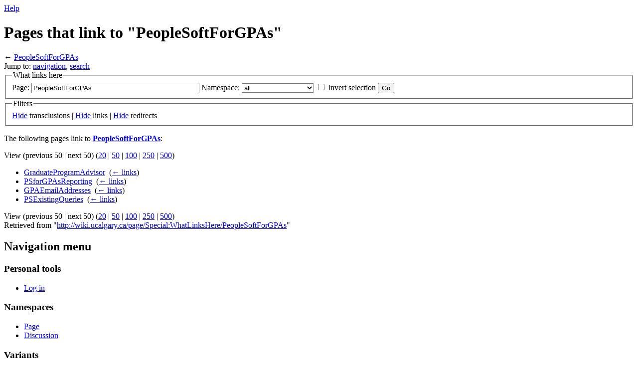

--- FILE ---
content_type: text/html; charset=UTF-8
request_url: https://wiki.ucalgary.ca/page/Special:WhatLinksHere/PeopleSoftForGPAs.html
body_size: 16679
content:
<!DOCTYPE html>
<html class="client-nojs" lang="en" dir="ltr">
<head>
<meta charset="UTF-8"/>
<title>Pages that link to "PeopleSoftForGPAs" - wiki.ucalgary.ca</title>
<script>document.documentElement.className = document.documentElement.className.replace( /(^|\s)client-nojs(\s|$)/, "$1client-js$2" );</script>
<script>(window.RLQ=window.RLQ||[]).push(function(){mw.config.set({"wgCanonicalNamespace":"Special","wgCanonicalSpecialPageName":"Whatlinkshere","wgNamespaceNumber":-1,"wgPageName":"Special:WhatLinksHere/PeopleSoftForGPAs","wgTitle":"WhatLinksHere/PeopleSoftForGPAs","wgCurRevisionId":0,"wgRevisionId":0,"wgArticleId":0,"wgIsArticle":false,"wgIsRedirect":false,"wgAction":"view","wgUserName":null,"wgUserGroups":["*"],"wgCategories":[],"wgBreakFrames":true,"wgPageContentLanguage":"en","wgPageContentModel":"wikitext","wgSeparatorTransformTable":["",""],"wgDigitTransformTable":["",""],"wgDefaultDateFormat":"dmy","wgMonthNames":["","January","February","March","April","May","June","July","August","September","October","November","December"],"wgMonthNamesShort":["","Jan","Feb","Mar","Apr","May","Jun","Jul","Aug","Sep","Oct","Nov","Dec"],"wgRelevantPageName":"PeopleSoftForGPAs","wgRelevantArticleId":4011,"wgRequestId":"f32b20917a77b2502643b2c9","wgIsProbablyEditable":false,"wgWikiEditorEnabledModules":{"toolbar":false,"dialogs":false,"preview":false,"publish":false}});mw.loader.state({"site.styles":"ready","noscript":"ready","user.styles":"ready","user.cssprefs":"ready","user":"ready","user.options":"loading","user.tokens":"loading","mediawiki.helplink":"ready","mediawiki.legacy.shared":"ready","mediawiki.legacy.commonPrint":"ready","mediawiki.sectionAnchor":"ready","mediawiki.skinning.interface":"ready","skins.vector.styles":"ready"});mw.loader.implement("user.options@0j3lz3q",function($,jQuery,require,module){mw.user.options.set({"variant":"en"});});mw.loader.implement("user.tokens@0himoze",function ( $, jQuery, require, module ) {
mw.user.tokens.set({"editToken":"+\\","patrolToken":"+\\","watchToken":"+\\","csrfToken":"+\\"});/*@nomin*/;

});mw.loader.load(["mediawiki.page.startup","skins.vector.js"]);});</script>
<link rel="stylesheet" href="http://wiki.ucalgary.ca/load.php?debug=false&amp;lang=en&amp;modules=mediawiki.helplink%2CsectionAnchor%7Cmediawiki.legacy.commonPrint%2Cshared%7Cmediawiki.skinning.interface%7Cskins.vector.styles&amp;only=styles&amp;skin=vector"/>
<script async="" src="../../load.php%3Fdebug=false&amp;lang=en&amp;modules=startup&amp;only=scripts&amp;skin=vector"></script>
<meta name="ResourceLoaderDynamicStyles" content=""/>
<meta name="generator" content="MediaWiki 1.28.0"/>
<meta name="robots" content="noindex,nofollow"/>
<link rel="shortcut icon" href="../../favicon.ico"/>
<link rel="search" type="application/opensearchdescription+xml" href="../../opensearch_desc.php" title="wiki.ucalgary.ca (en)"/>
<link rel="EditURI" type="application/rsd+xml" href="../../api.php%3Faction=rsd"/>
<link rel="copyright" href="http://creativecommons.org/licenses/by-sa/2.5/ca/"/>
<link rel="alternate" type="application/atom+xml" title="wiki.ucalgary.ca Atom feed" href="../../index.php%3Ftitle=Special:RecentChanges&amp;feed=atom"/>
</head>
<body class="mediawiki ltr sitedir-ltr mw-hide-empty-elt ns--1 ns-special mw-special-Whatlinkshere page-Special_WhatLinksHere_PeopleSoftForGPAs rootpage-Special_WhatLinksHere_PeopleSoftForGPAs skin-vector action-view">		<div id="mw-page-base" class="noprint"></div>
		<div id="mw-head-base" class="noprint"></div>
		<div id="content" class="mw-body" role="main">
			<a id="top"></a>

						<div class="mw-indicators">
<div id="mw-indicator-mw-helplink" class="mw-indicator"><a href="http://www.mediawiki.org/wiki/Special:MyLanguage/Help:What_links_here" target="_blank" class="mw-helplink">Help</a></div>
</div>
			<h1 id="firstHeading" class="firstHeading" lang="en">Pages that link to "PeopleSoftForGPAs"</h1>
									<div id="bodyContent" class="mw-body-content">
								<div id="contentSub">← <a href="../PeopleSoftForGPAs.html" title="PeopleSoftForGPAs">PeopleSoftForGPAs</a></div>
												<div id="jump-to-nav" class="mw-jump">
					Jump to:					<a href="PeopleSoftForGPAs.html#mw-head">navigation</a>, 					<a href="PeopleSoftForGPAs.html#p-search">search</a>
				</div>
				<div id="mw-content-text"><form action="http://wiki.ucalgary.ca/index.php"><input type="hidden" value="Special:WhatLinksHere" name="title"/><fieldset>
<legend>What links here</legend>
<label for="mw-whatlinkshere-target" class="mw-searchInput">Page:</label>&#160;<input name="target" size="40" value="PeopleSoftForGPAs" id="mw-whatlinkshere-target" class="mw-searchInput" /> <label for="namespace">Namespace:</label>&#160;<select class="namespaceselector" id="namespace" name="namespace">
<option value="" selected="">all</option>
<option value="0">(Main)</option>
<option value="1">Talk</option>
<option value="2">User</option>
<option value="3">User talk</option>
<option value="4">uc wiki</option>
<option value="5">uc wiki talk</option>
<option value="6">File</option>
<option value="7">File talk</option>
<option value="8">MediaWiki</option>
<option value="9">MediaWiki talk</option>
<option value="10">Template</option>
<option value="11">Template talk</option>
<option value="12">Help</option>
<option value="13">Help talk</option>
<option value="14">Category</option>
<option value="15">Category talk</option>
<option value="2300">Gadget</option>
<option value="2301">Gadget talk</option>
<option value="2302">Gadget definition</option>
<option value="2303">Gadget definition talk</option>
</select>&#160;<input name="invert" type="checkbox" value="1" id="nsinvert" title="Check this box to hide links from pages within the selected namespace." />&#160;<label for="nsinvert" title="Check this box to hide links from pages within the selected namespace.">Invert selection</label> <input type="submit" value="Go"/></fieldset></form>
<fieldset>
<legend>Filters</legend>
<a href="http://wiki.ucalgary.ca/index.php?title=Special:WhatLinksHere/PeopleSoftForGPAs&amp;hidetrans=1" title="Special:WhatLinksHere/PeopleSoftForGPAs">Hide</a> transclusions | <a href="http://wiki.ucalgary.ca/index.php?title=Special:WhatLinksHere/PeopleSoftForGPAs&amp;hidelinks=1" title="Special:WhatLinksHere/PeopleSoftForGPAs">Hide</a> links | <a href="http://wiki.ucalgary.ca/index.php?title=Special:WhatLinksHere/PeopleSoftForGPAs&amp;hideredirs=1" title="Special:WhatLinksHere/PeopleSoftForGPAs">Hide</a> redirects
</fieldset>
<p>The following pages link to <strong><a href="../PeopleSoftForGPAs.html" title="PeopleSoftForGPAs">PeopleSoftForGPAs</a></strong>:
</p>View (previous 50  |  next 50) (<a href="http://wiki.ucalgary.ca/index.php?title=Special:WhatLinksHere/PeopleSoftForGPAs&amp;limit=20" title="Special:WhatLinksHere/PeopleSoftForGPAs">20</a> | <a href="http://wiki.ucalgary.ca/index.php?title=Special:WhatLinksHere/PeopleSoftForGPAs&amp;limit=50" title="Special:WhatLinksHere/PeopleSoftForGPAs">50</a> | <a href="http://wiki.ucalgary.ca/index.php?title=Special:WhatLinksHere/PeopleSoftForGPAs&amp;limit=100" title="Special:WhatLinksHere/PeopleSoftForGPAs">100</a> | <a href="http://wiki.ucalgary.ca/index.php?title=Special:WhatLinksHere/PeopleSoftForGPAs&amp;limit=250" title="Special:WhatLinksHere/PeopleSoftForGPAs">250</a> | <a href="http://wiki.ucalgary.ca/index.php?title=Special:WhatLinksHere/PeopleSoftForGPAs&amp;limit=500" title="Special:WhatLinksHere/PeopleSoftForGPAs">500</a>)<ul id="mw-whatlinkshere-list"><li><a href="../GraduateProgramAdvisor.html" title="GraduateProgramAdvisor">GraduateProgramAdvisor</a>  ‎ <span class="mw-whatlinkshere-tools">(<a href="http://wiki.ucalgary.ca/index.php?title=Special:WhatLinksHere&amp;target=GraduateProgramAdvisor" title="Special:WhatLinksHere">← links</a>)</span></li>
<li><a href="../PSforGPAsReporting.html" title="PSforGPAsReporting">PSforGPAsReporting</a>  ‎ <span class="mw-whatlinkshere-tools">(<a href="http://wiki.ucalgary.ca/index.php?title=Special:WhatLinksHere&amp;target=PSforGPAsReporting" title="Special:WhatLinksHere">← links</a>)</span></li>
<li><a href="../GPAEmailAddresses.html" title="GPAEmailAddresses">GPAEmailAddresses</a>  ‎ <span class="mw-whatlinkshere-tools">(<a href="http://wiki.ucalgary.ca/index.php?title=Special:WhatLinksHere&amp;target=GPAEmailAddresses" title="Special:WhatLinksHere">← links</a>)</span></li>
<li><a href="../PSExistingQueries.html" title="PSExistingQueries">PSExistingQueries</a>  ‎ <span class="mw-whatlinkshere-tools">(<a href="http://wiki.ucalgary.ca/index.php?title=Special:WhatLinksHere&amp;target=PSExistingQueries" title="Special:WhatLinksHere">← links</a>)</span></li>
</ul>View (previous 50  |  next 50) (<a href="http://wiki.ucalgary.ca/index.php?title=Special:WhatLinksHere/PeopleSoftForGPAs&amp;limit=20" title="Special:WhatLinksHere/PeopleSoftForGPAs">20</a> | <a href="http://wiki.ucalgary.ca/index.php?title=Special:WhatLinksHere/PeopleSoftForGPAs&amp;limit=50" title="Special:WhatLinksHere/PeopleSoftForGPAs">50</a> | <a href="http://wiki.ucalgary.ca/index.php?title=Special:WhatLinksHere/PeopleSoftForGPAs&amp;limit=100" title="Special:WhatLinksHere/PeopleSoftForGPAs">100</a> | <a href="http://wiki.ucalgary.ca/index.php?title=Special:WhatLinksHere/PeopleSoftForGPAs&amp;limit=250" title="Special:WhatLinksHere/PeopleSoftForGPAs">250</a> | <a href="http://wiki.ucalgary.ca/index.php?title=Special:WhatLinksHere/PeopleSoftForGPAs&amp;limit=500" title="Special:WhatLinksHere/PeopleSoftForGPAs">500</a>)</div>					<div class="printfooter">
						Retrieved from "<a dir="ltr" href="PeopleSoftForGPAs.html">http://wiki.ucalgary.ca/page/Special:WhatLinksHere/PeopleSoftForGPAs</a>"					</div>
				<div id="catlinks" class="catlinks catlinks-allhidden" data-mw="interface"></div>				<div class="visualClear"></div>
							</div>
		</div>
		<div id="mw-navigation">
			<h2>Navigation menu</h2>

			<div id="mw-head">
									<div id="p-personal" role="navigation" class="" aria-labelledby="p-personal-label">
						<h3 id="p-personal-label">Personal tools</h3>
						<ul>
							<li id="pt-login"><a href="http://wiki.ucalgary.ca/index.php?title=Special:UserLogin&amp;returnto=Special%3AWhatLinksHere%2FPeopleSoftForGPAs" title="You are encouraged to log in; however, it is not mandatory [o]" accesskey="o">Log in</a></li>						</ul>
					</div>
									<div id="left-navigation">
										<div id="p-namespaces" role="navigation" class="vectorTabs" aria-labelledby="p-namespaces-label">
						<h3 id="p-namespaces-label">Namespaces</h3>
						<ul>
															<li  id="ca-nstab-main" class="selected"><span><a href="../PeopleSoftForGPAs.html"  title="View the content page [c]" accesskey="c">Page</a></span></li>
															<li  id="ca-talk" class="new"><span><a href="http://wiki.ucalgary.ca/index.php?title=Talk:PeopleSoftForGPAs&amp;action=edit&amp;redlink=1"  title="Discussion about the content page [t]" accesskey="t" rel="discussion">Discussion</a></span></li>
													</ul>
					</div>
										<div id="p-variants" role="navigation" class="vectorMenu emptyPortlet" aria-labelledby="p-variants-label">
												<h3 id="p-variants-label">
							<span>Variants</span><a href="PeopleSoftForGPAs.html#"></a>
						</h3>

						<div class="menu">
							<ul>
															</ul>
						</div>
					</div>
									</div>
				<div id="right-navigation">
										<div id="p-views" role="navigation" class="vectorTabs" aria-labelledby="p-views-label">
						<h3 id="p-views-label">Views</h3>
						<ul>
															<li id="ca-view"><span><a href="../PeopleSoftForGPAs.html" >Read</a></span></li>
															<li id="ca-viewsource"><span><a href="../../index.php%3Ftitle=PeopleSoftForGPAs&amp;action=edit.html"  title="This page is protected.&#10;You can view its source [e]" accesskey="e">View source</a></span></li>
															<li id="ca-history" class="collapsible"><span><a href="../../index.php%3Ftitle=PeopleSoftForGPAs&amp;action=history.html"  title="Past revisions of this page [h]" accesskey="h">View history</a></span></li>
													</ul>
					</div>
										<div id="p-cactions" role="navigation" class="vectorMenu emptyPortlet" aria-labelledby="p-cactions-label">
						<h3 id="p-cactions-label"><span>More</span><a href="PeopleSoftForGPAs.html#"></a></h3>

						<div class="menu">
							<ul>
															</ul>
						</div>
					</div>
										<div id="p-search" role="search">
						<h3>
							<label for="searchInput">Search</label>
						</h3>

						<form action="http://wiki.ucalgary.ca/index.php" id="searchform">
							<div id="simpleSearch">
							<input type="search" name="search" placeholder="Search wiki.ucalgary.ca" title="Search wiki.ucalgary.ca [f]" accesskey="f" id="searchInput"/><input type="hidden" value="Special:Search" name="title"/><input type="submit" name="fulltext" value="Search" title="Search the pages for this text" id="mw-searchButton" class="searchButton mw-fallbackSearchButton"/><input type="submit" name="go" value="Go" title="Go to a page with this exact name if it exists" id="searchButton" class="searchButton"/>							</div>
						</form>
					</div>
									</div>
			</div>
			<div id="mw-panel">
				<div id="p-logo" role="banner"><a class="mw-wiki-logo" href="../index.html"  title="Visit the main page"></a></div>
						<div class="portal" role="navigation" id='p-navigation' aria-labelledby='p-navigation-label'>
			<h3 id='p-navigation-label'>Navigation</h3>

			<div class="body">
									<ul>
						<li id="n-mainpage"><a href="../index.html" title="Visit the main page [z]" accesskey="z">Main Page</a></li><li id="n-recentchanges"><a href="http://wiki.ucalgary.ca/page/Special:RecentChanges" title="A list of recent changes in the wiki [r]" accesskey="r">Recent changes</a></li><li id="n-help"><a href="https://www.mediawiki.org/wiki/Special:MyLanguage/Help:Contents" title="The place to find out">Help</a></li>					</ul>
							</div>
		</div>
			<div class="portal" role="navigation" id='p-pages' aria-labelledby='p-pages-label'>
			<h3 id='p-pages-label'>pages</h3>

			<div class="body">
									<ul>
						<li id="n-All-pages"><a href="../Special:AllPages.html">All pages</a></li><li id="n-Popular-pages"><a href="http://wiki.ucalgary.ca/page/Special:Popularpages">Popular pages</a></li><li id="n-Faculties-and-Departments"><a href="../Category:Faculties.html">Faculties and Departments</a></li><li id="n-Clubs"><a href="../Category:Clubs.html">Clubs</a></li>					</ul>
							</div>
		</div>
			<div class="portal" role="navigation" id='p-tb' aria-labelledby='p-tb-label'>
			<h3 id='p-tb-label'>Tools</h3>

			<div class="body">
									<ul>
						<li id="t-specialpages"><a href="../Special:SpecialPages.html" title="A list of all special pages [q]" accesskey="q">Special pages</a></li><li id="t-print"><a href="http://wiki.ucalgary.ca/index.php?title=Special:WhatLinksHere/PeopleSoftForGPAs&amp;printable=yes" rel="alternate" title="Printable version of this page [p]" accesskey="p">Printable version</a></li>					</ul>
							</div>
		</div>
				</div>
		</div>
		<div id="footer" role="contentinfo">
							<ul id="footer-places">
											<li id="footer-places-privacy"><a href="http://wiki.ucalgary.ca/page/uc_wiki:Privacy_policy" title="uc wiki:Privacy policy">Privacy policy</a></li>
											<li id="footer-places-about"><a href="../uc_wiki:About.html" title="uc wiki:About">About wiki.ucalgary.ca</a></li>
											<li id="footer-places-disclaimer"><a href="../uc_wiki:General_disclaimer.html" title="uc wiki:General disclaimer">Disclaimers</a></li>
									</ul>
										<ul id="footer-icons" class="noprint">
											<li id="footer-copyrightico">
							<a href="http://creativecommons.org/licenses/by-sa/2.5/ca/"><img src="http://i.creativecommons.org/l/by-sa/2.5/ca/80x15.png" alt="Creative Commons Attribution/Share-Alike License" width="88" height="31"/></a>						</li>
											<li id="footer-poweredbyico">
							<a href="http://www.mediawiki.org/"><img src="../../resources/assets/poweredby_mediawiki_88x31.png" alt="Powered by MediaWiki" srcset="http://wiki.ucalgary.ca/resources/assets/poweredby_mediawiki_132x47.png 1.5x, http://wiki.ucalgary.ca/resources/assets/poweredby_mediawiki_176x62.png 2x" width="88" height="31"/></a>						</li>
									</ul>
						<div style="clear:both"></div>
		</div>
		<script>(window.RLQ=window.RLQ||[]).push(function(){mw.loader.load(["site","mediawiki.user","mediawiki.hidpi","mediawiki.page.ready","mediawiki.searchSuggest"]);});</script><script>(window.RLQ=window.RLQ||[]).push(function(){mw.config.set({"wgBackendResponseTime":190});});</script>
	</body>
</html>
